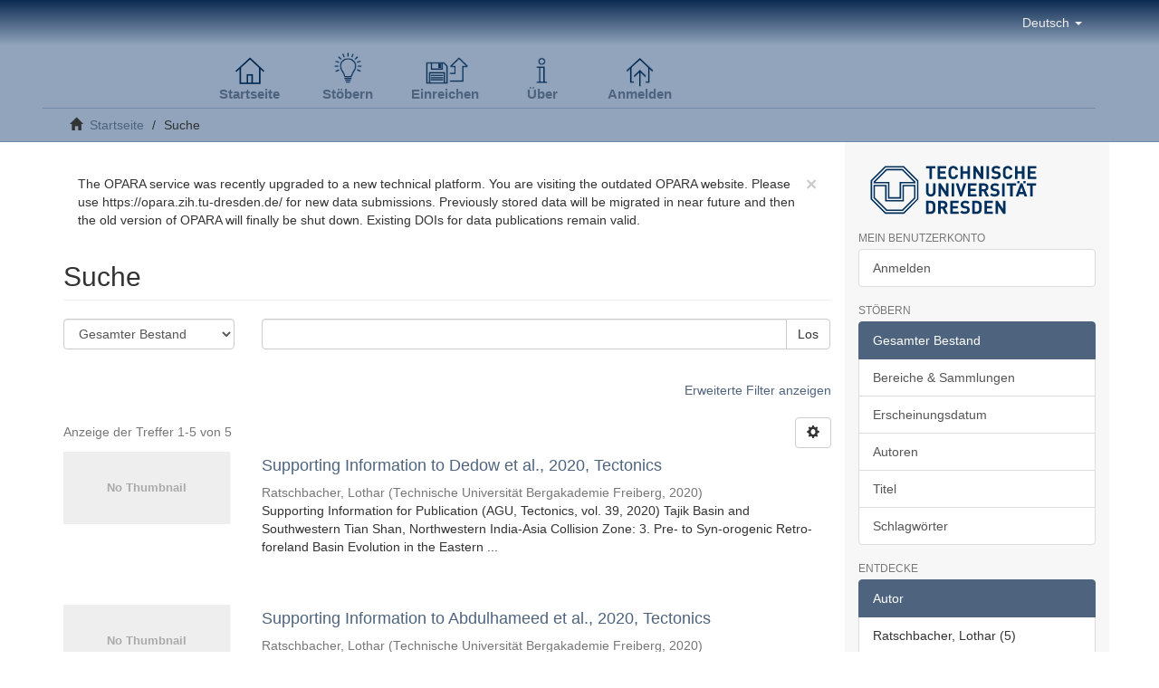

--- FILE ---
content_type: text/html;charset=utf-8
request_url: https://opara.zih.tu-dresden.de/xmlui/discover?filtertype_0=subject&filter_relational_operator_0=equals&filter_0=Geological+Science&filtertype=author&filter_relational_operator=equals&filter=Ratschbacher%2C+Lothar
body_size: 33963
content:
<!DOCTYPE html>
            <!--[if lt IE 7]> <html class="no-js lt-ie9 lt-ie8 lt-ie7" lang="en"> <![endif]-->
            <!--[if IE 7]>    <html class="no-js lt-ie9 lt-ie8" lang="en"> <![endif]-->
            <!--[if IE 8]>    <html class="no-js lt-ie9" lang="en"> <![endif]-->
            <!--[if gt IE 8]><!--> <html class="no-js" lang="en"> <!--<![endif]-->
            <head><META http-equiv="Content-Type" content="text/html; charset=UTF-8">
<meta content="text/html; charset=UTF-8" http-equiv="Content-Type">
<meta content="IE=edge,chrome=1" http-equiv="X-UA-Compatible">
<meta content="width=device-width,initial-scale=1" name="viewport">
<link rel="shortcut icon" href="/xmlui/themes/Mirage2/images/favicon.ico">
<link rel="apple-touch-icon" href="/xmlui/themes/Mirage2/images/apple-touch-icon.png">
<meta name="Generator" content="DSpace 6.0">
<link href="/xmlui/themes/Mirage2/styles/main.css" rel="stylesheet">
<link type="application/opensearchdescription+xml" rel="search" href="https://opara.zih.tu-dresden.de:443/xmlui/description.xml" title="DSpace">
<script>
                //Clear default text of emty text areas on focus
                function tFocus(element)
                {
                if (element.value == ' '){element.value='';}
                }
                //Clear default text of emty text areas on submit
                function tSubmit(form)
                {
                var defaultedElements = document.getElementsByTagName("textarea");
                for (var i=0; i != defaultedElements.length; i++){
                if (defaultedElements[i].value == ' '){
                defaultedElements[i].value='';}}
                }
                //Disable pressing 'enter' key to submit a form (otherwise pressing 'enter' causes a submission to start over)
                function disableEnterKey(e)
                {
                var key;

                if(window.event)
                key = window.event.keyCode;     //Internet Explorer
                else
                key = e.which;     //Firefox and Netscape

                if(key == 13)  //if "Enter" pressed, then disable!
                return false;
                else
                return true;
                }
            </script><!--[if lt IE 9]>
                <script src="/xmlui/themes/Mirage2/vendor/html5shiv/dist/html5shiv.js"> </script>
                <script src="/xmlui/themes/Mirage2/vendor/respond/respond.min.js"> </script>
                <![endif]--><script src="/xmlui/themes/Mirage2/vendor/modernizr/modernizr.js"> </script>
<title>Suche</title>
</head><body>
<header>
<div role="navigation" class="navbar navbar-default navbar-static-top opara-navbar">
<div class="container">
<div class="navbar-header">
<button data-toggle="offcanvas" class="navbar-toggle" type="button"><span class="sr-only">Navigation an/aus</span><span class="icon-bar"></span><span class="icon-bar"></span><span class="icon-bar"></span></button>
<div class="navbar-header pull-right visible-xs hidden-sm hidden-md hidden-lg">
<ul class="nav nav-pills pull-left ">
<li class="dropdown" id="ds-language-selection-xs">
<button data-toggle="dropdown" class="dropdown-toggle navbar-toggle navbar-link" role="button" href="#" id="language-dropdown-toggle-xs"><b aria-hidden="true" class="visible-xs glyphicon glyphicon-globe"></b></button>
<ul data-no-collapse="true" aria-labelledby="language-dropdown-toggle-xs" role="menu" class="dropdown-menu pull-right">
<li role="presentation" class="disabled">
<a href="https://opara.zih.tu-dresden.de:443/xmlui/discover?locale-attribute=de">Deutsch</a>
</li>
<li role="presentation">
<a href="https://opara.zih.tu-dresden.de:443/xmlui/discover?locale-attribute=en">English</a>
</li>
</ul>
</li>
<li>
<form method="get" action="/xmlui/login" style="display: inline">
<button class="navbar-toggle navbar-link"><b aria-hidden="true" class="visible-xs glyphicon glyphicon-user"></b></button>
</form>
</li>
</ul>
</div>
</div>
<div class="navbar-header pull-right hidden-xs">
<ul class="nav navbar-nav pull-left">
<li class="dropdown" id="ds-language-selection">
<a data-toggle="dropdown" class="dropdown-toggle" role="button" href="#" id="language-dropdown-toggle"><span class="hidden-xs">Deutsch&nbsp;<b class="caret"></b></span></a>
<ul data-no-collapse="true" aria-labelledby="language-dropdown-toggle" role="menu" class="dropdown-menu pull-right">
<li role="presentation" class="disabled">
<a href="https://opara.zih.tu-dresden.de:443/xmlui/discover?locale-attribute=de">Deutsch</a>
</li>
<li role="presentation">
<a href="https://opara.zih.tu-dresden.de:443/xmlui/discover?locale-attribute=en">English</a>
</li>
</ul>
</li>
</ul>
<button type="button" class="navbar-toggle visible-sm" data-toggle="offcanvas"><span class="sr-only">Navigation an/aus</span><span class="icon-bar"></span><span class="icon-bar"></span><span class="icon-bar"></span></button>
</div>
</div>
</div>
</header>
<div class="trail-wrapper hidden-print">
<div class="container opara-logo">
<div class="opara-head-nav">
<div class="col-xs-12">
<div class="breadcrumb">
<a href="/xmlui/">
<div class="opara-head-button opara-button-home">Startseite</div>
</a><a href="/xmlui/community-list">
<div class="opara-head-button opara-button-browse">St&ouml;bern</div>
</a><a href="/xmlui/submit">
<div class="opara-head-button opara-button-submit">Einreichen</div>
</a>
<div class="dropdown opara-head-button opara-button-info">
<a data-toggle="dropdown" class="dropdown-toggle" role="button" href="#" id="user-dropdown-toggle">
<div class="hidden-xs opara-head-dropdown">&Uuml;ber</div>
</a>
<ul data-no-collapse="true" aria-labelledby="user-dropdown-toggle" role="menu" class="dropdown-menu opara-dropdown-menu">
<li class="dropdown-menu-item">
<a href="/xmlui/about">Was ist OpARA?</a>
</li>
<li class="dropdown-menu-item">
<a href="/xmlui/ltahints">Hinweise zur Langzeitarchivierung &amp; FAQ</a>
</li>
<li class="dropdown-menu-item">
<a href="/xmlui/manual">Nutzerhandbuch</a>
</li>
<li class="dropdown-menu-item">
<a href="/xmlui/mdschema">Die Formularfelder und Metadaten in der OpARA-Einreichung</a>
</li>
<li class="dropdown-menu-item">
<a href="/xmlui/glossary">Glossar</a>
</li>
</ul>
</div>
<a href="/xmlui/login">
<div class="opara-head-button opara-button-login">Anmelden</div>
</a>
</div>
</div>
</div>
<div class="opara-head-path">
<div class="col-xs-12 opara-nav-path">
<div class="breadcrumb dropdown visible-xs">
<a data-toggle="dropdown" class="dropdown-toggle" role="button" href="#" id="trail-dropdown-toggle">Suche&nbsp;<b class="caret"></b></a>
<ul aria-labelledby="trail-dropdown-toggle" role="menu" class="dropdown-menu">
<li role="presentation">
<a role="menuitem" href="/xmlui/"><i aria-hidden="true" class="glyphicon glyphicon-home"></i>&nbsp;
                        Startseite</a>
</li>
<li role="presentation" class="disabled">
<a href="#" role="menuitem">Suche</a>
</li>
</ul>
</div>
<ul class="breadcrumb hidden-xs">
<li>
<i aria-hidden="true" class="glyphicon glyphicon-home"></i>&nbsp;
            <a href="/xmlui/">Startseite</a>
</li>
<li class="active">Suche</li>
</ul>
</div>
</div>
</div>
</div>
<div class="hidden" id="no-js-warning-wrapper">
<div id="no-js-warning">
<div class="notice failure">JavaScript is disabled for your browser. Some features of this site may not work without it.</div>
</div>
</div>
<div class="container" id="main-container">
<div class="row row-offcanvas row-offcanvas-right">
<div class="horizontal-slider clearfix">
<div class="col-xs-12 col-sm-12 col-md-9 main-content">
<div>
<div class="alert">
<button data-dismiss="alert" class="close" type="button">&times;</button>The OPARA service was recently upgraded to a new technical platform. You are visiting the outdated OPARA website. Please use https://opara.zih.tu-dresden.de/ for new data submissions. Previously stored data will be migrated in near future and then the old version of OPARA will finally be shut down. Existing DOIs for data publications remain valid.</div>
<h2 class="ds-div-head page-header first-page-header">Suche</h2>
<div id="aspect_discovery_SimpleSearch_div_search" class="ds-static-div primary">
<p class="ds-paragraph">
<input id="aspect_discovery_SimpleSearch_field_discovery-json-search-url" class="ds-hidden-field form-control" name="discovery-json-search-url" type="hidden" value="https://opara.zih.tu-dresden.de/xmlui/JSON/discovery/search">
</p>
<p class="ds-paragraph">
<input id="aspect_discovery_SimpleSearch_field_contextpath" class="ds-hidden-field form-control" name="contextpath" type="hidden" value="/xmlui">
</p>
<div id="aspect_discovery_SimpleSearch_div_discovery-search-box" class="ds-static-div discoverySearchBox">
<form id="aspect_discovery_SimpleSearch_div_general-query" class="ds-interactive-div discover-search-box" action="discover" method="get" onsubmit="javascript:tSubmit(this);">
<fieldset id="aspect_discovery_SimpleSearch_list_primary-search" class="ds-form-list">
<div class="ds-form-item row">
<div class="col-sm-3">
<p>
<select id="aspect_discovery_SimpleSearch_field_scope" class="ds-select-field form-control" name="scope"><option value="/" selected>Gesamter Bestand</option><option value="123456789/1917">Hochschule f&uuml;r Technik und Wirtschaft Dresden</option><option value="123456789/1100">Technische Universit&auml;t Bergakademie Freiberg</option><option value="123456789/1">Technische Universit&auml;t Dresden</option><option value="123456789/3861">Universit&auml;t Leipzig</option></select>
</p>
</div>
<div class="col-sm-9">
<p class="input-group">
<input id="aspect_discovery_SimpleSearch_field_query" class="ds-text-field form-control" name="query" type="text" value=""><span class="input-group-btn"><button id="aspect_discovery_SimpleSearch_field_submit" class="ds-button-field btn btn-default search-icon search-icon" name="submit" type="submit">Los</button></span>
</p>
</div>
</div>
<div class="row">
<div id="filters-overview-wrapper-squared" class="col-sm-offset-3 col-sm-9"></div>
</div>
</fieldset>
<p class="ds-paragraph">
<input id="aspect_discovery_SimpleSearch_field_filtertype_0" class="ds-hidden-field form-control" name="filtertype_0" type="hidden" value="author">
</p>
<p class="ds-paragraph">
<input id="aspect_discovery_SimpleSearch_field_filtertype_1" class="ds-hidden-field form-control" name="filtertype_1" type="hidden" value="subject">
</p>
<p class="ds-paragraph">
<input id="aspect_discovery_SimpleSearch_field_filter_relational_operator_1" class="ds-hidden-field form-control" name="filter_relational_operator_1" type="hidden" value="equals">
</p>
<p class="ds-paragraph">
<input id="aspect_discovery_SimpleSearch_field_filter_relational_operator_0" class="ds-hidden-field form-control" name="filter_relational_operator_0" type="hidden" value="equals">
</p>
<p class="ds-paragraph">
<input id="aspect_discovery_SimpleSearch_field_filter_1" class="ds-hidden-field form-control" name="filter_1" type="hidden" value="Geological Science">
</p>
<p class="ds-paragraph">
<input id="aspect_discovery_SimpleSearch_field_filter_0" class="ds-hidden-field form-control" name="filter_0" type="hidden" value="Ratschbacher, Lothar">
</p>
</form>
<form id="aspect_discovery_SimpleSearch_div_search-filters" class="ds-interactive-div discover-filters-box " action="discover" method="get" onsubmit="javascript:tSubmit(this);">
<div class="ds-static-div clearfix">
<p class="ds-paragraph pull-right">
<a href="#" class="show-advanced-filters">Erweiterte Filter anzeigen</a><a href="#" class="hide-advanced-filters hidden">Erweiterte Filter verstecken</a>
</p>
</div>
<h3 class="ds-div-head discovery-filters-wrapper-head hidden">Filter</h3>
<div id="aspect_discovery_SimpleSearch_div_discovery-filters-wrapper" class="ds-static-div  hidden">
<p class="ds-paragraph">Verwenden Sie Filter, um die Suchergebnisse zu verfeinern.</p>
<script type="text/javascript">
                if (!window.DSpace) {
                    window.DSpace = {};
                }
                if (!window.DSpace.discovery) {
                    window.DSpace.discovery = {};
                }
                if (!window.DSpace.discovery.filters) {
                    window.DSpace.discovery.filters = [];
                }
                window.DSpace.discovery.filters.push({
                    type: 'author',
                    relational_operator: 'equals',
                    query: 'Ratschbacher, Lothar',
                });
            </script><script type="text/javascript">
                if (!window.DSpace) {
                    window.DSpace = {};
                }
                if (!window.DSpace.discovery) {
                    window.DSpace.discovery = {};
                }
                if (!window.DSpace.discovery.filters) {
                    window.DSpace.discovery.filters = [];
                }
                window.DSpace.discovery.filters.push({
                    type: 'subject',
                    relational_operator: 'equals',
                    query: 'Geological Science',
                });
            </script><script type="text/javascript">
                if (!window.DSpace) {
                    window.DSpace = {};
                }
                if (!window.DSpace.discovery) {
                    window.DSpace.discovery = {};
                }
                if (!window.DSpace.discovery.filters) {
                    window.DSpace.discovery.filters = [];
                }
            </script><script>
            if (!window.DSpace.i18n) {
                window.DSpace.i18n = {};
            } 
            if (!window.DSpace.i18n.discovery) {
                window.DSpace.i18n.discovery = {};
            }
        
                    if (!window.DSpace.i18n.discovery.filtertype) {
                        window.DSpace.i18n.discovery.filtertype = {};
                    }
                window.DSpace.i18n.discovery.filtertype.title='Titel';window.DSpace.i18n.discovery.filtertype.author='Autor';window.DSpace.i18n.discovery.filtertype.subject='Schlagwort';window.DSpace.i18n.discovery.filtertype.dateIssued='Erscheinungsdatum';
                    if (!window.DSpace.i18n.discovery.filter_relational_operator) {
                        window.DSpace.i18n.discovery.filter_relational_operator = {};
                    }
                window.DSpace.i18n.discovery.filter_relational_operator.contains='Enthält';window.DSpace.i18n.discovery.filter_relational_operator.equals='Entspricht';window.DSpace.i18n.discovery.filter_relational_operator.authority='Kennung';window.DSpace.i18n.discovery.filter_relational_operator.notcontains='enthält nicht';window.DSpace.i18n.discovery.filter_relational_operator.notequals='entspricht nicht';window.DSpace.i18n.discovery.filter_relational_operator.notauthority='Keine Kennung';</script>
<div id="aspect_discovery_SimpleSearch_row_filter-controls" class="ds-form-item apply-filter">
<div>
<div class="">
<p class="btn-group">
<button id="aspect_discovery_SimpleSearch_field_submit_reset_filter" class="ds-button-field btn btn-default discovery-reset-filter-button discovery-reset-filter-button" name="submit_reset_filter" type="submit">Zur&uuml;cksetzen</button><button class="ds-button-field btn btn-default discovery-add-filter-button visible-xs discovery-add-filter-button visible-xs " name="submit_add_filter" type="submit">Neuer Filter</button><button id="aspect_discovery_SimpleSearch_field_submit_apply_filter" class="ds-button-field btn btn-default discovery-apply-filter-button discovery-apply-filter-button" name="submit_apply_filter" type="submit">Anwenden</button>
</p>
</div>
</div>
</div>
</div>
</form>
</div>
<form id="aspect_discovery_SimpleSearch_div_main-form" class="ds-interactive-div " action="/xmlui/discover" method="post" onsubmit="javascript:tSubmit(this);">
<p class="ds-paragraph">
<input id="aspect_discovery_SimpleSearch_field_search-result" class="ds-hidden-field form-control" name="search-result" type="hidden" value="true">
</p>
<p class="ds-paragraph">
<input id="aspect_discovery_SimpleSearch_field_query" class="ds-hidden-field form-control" name="query" type="hidden" value="">
</p>
<p class="ds-paragraph">
<input id="aspect_discovery_SimpleSearch_field_current-scope" class="ds-hidden-field form-control" name="current-scope" type="hidden" value="">
</p>
<p class="ds-paragraph">
<input id="aspect_discovery_SimpleSearch_field_filtertype_0" class="ds-hidden-field form-control" name="filtertype_0" type="hidden" value="author">
</p>
<p class="ds-paragraph">
<input id="aspect_discovery_SimpleSearch_field_filtertype_1" class="ds-hidden-field form-control" name="filtertype_1" type="hidden" value="subject">
</p>
<p class="ds-paragraph">
<input id="aspect_discovery_SimpleSearch_field_filter_relational_operator_1" class="ds-hidden-field form-control" name="filter_relational_operator_1" type="hidden" value="equals">
</p>
<p class="ds-paragraph">
<input id="aspect_discovery_SimpleSearch_field_filter_relational_operator_0" class="ds-hidden-field form-control" name="filter_relational_operator_0" type="hidden" value="equals">
</p>
<p class="ds-paragraph">
<input id="aspect_discovery_SimpleSearch_field_filter_1" class="ds-hidden-field form-control" name="filter_1" type="hidden" value="Geological Science">
</p>
<p class="ds-paragraph">
<input id="aspect_discovery_SimpleSearch_field_filter_0" class="ds-hidden-field form-control" name="filter_0" type="hidden" value="Ratschbacher, Lothar">
</p>
<p class="ds-paragraph">
<input id="aspect_discovery_SimpleSearch_field_rpp" class="ds-hidden-field form-control" name="rpp" type="hidden" value="10">
</p>
<p class="ds-paragraph">
<input id="aspect_discovery_SimpleSearch_field_sort_by" class="ds-hidden-field form-control" name="sort_by" type="hidden" value="score">
</p>
<p class="ds-paragraph">
<input id="aspect_discovery_SimpleSearch_field_order" class="ds-hidden-field form-control" name="order" type="hidden" value="desc">
</p>
</form>
<div class="pagination-masked clearfix top">
<div class="row">
<div class="col-xs-9">
<p class="pagination-info">Anzeige der Treffer 1-5 von 5</p>
</div>
<div class="col-xs-3">
<div class="btn-group discovery-sort-options-menu pull-right controls-gear-wrapper" id="aspect_discovery_SimpleSearch_div_search-controls-gear">
<button data-toggle="dropdown" class="btn btn-default dropdown-toggle"><span aria-hidden="true" class="glyphicon glyphicon-cog"></span></button>
<ul role="menu" class="dropdown-menu">
<li id="aspect_discovery_SimpleSearch_item_sort-head" class=" gear-head first dropdown-header">Sortierm&ouml;glichkeiten:</li>
<li id="aspect_discovery_SimpleSearch_item_relevance" class=" gear-option gear-option-selected">
<a class="" href="sort_by=score&amp;order=desc"><span class="glyphicon glyphicon-ok btn-xs active"></span>Relevanz</a>
</li>
<li id="aspect_discovery_SimpleSearch_item_dc_title_sort" class=" gear-option">
<a class="" href="sort_by=dc.title_sort&amp;order=asc"><span class="glyphicon glyphicon-ok btn-xs invisible"></span>Titel aufsteigend</a>
</li>
<li id="aspect_discovery_SimpleSearch_item_dc_title_sort" class=" gear-option">
<a class="" href="sort_by=dc.title_sort&amp;order=desc"><span class="glyphicon glyphicon-ok btn-xs invisible"></span>Titel absteigend</a>
</li>
<li id="aspect_discovery_SimpleSearch_item_dc_date_issued_dt" class=" gear-option">
<a class="" href="sort_by=dc.date.issued_dt&amp;order=asc"><span class="glyphicon glyphicon-ok btn-xs invisible"></span>Erscheinungsdatum aufsteigend</a>
</li>
<li id="aspect_discovery_SimpleSearch_item_dc_date_issued_dt" class=" gear-option">
<a class="" href="sort_by=dc.date.issued_dt&amp;order=desc"><span class="glyphicon glyphicon-ok btn-xs invisible"></span>Erscheinungsdatum absteigend</a>
</li>
<li class="divider"></li>
<li id="aspect_discovery_SimpleSearch_item_rpp-head" class=" gear-head dropdown-header">Ergebnisse pro Seite:</li>
<li id="aspect_discovery_SimpleSearch_item_rpp-5" class=" gear-option">
<a class="" href="rpp=5"><span class="glyphicon glyphicon-ok btn-xs invisible"></span>5</a>
</li>
<li id="aspect_discovery_SimpleSearch_item_rpp-10" class=" gear-option gear-option-selected">
<a class="" href="rpp=10"><span class="glyphicon glyphicon-ok btn-xs active"></span>10</a>
</li>
<li id="aspect_discovery_SimpleSearch_item_rpp-20" class=" gear-option">
<a class="" href="rpp=20"><span class="glyphicon glyphicon-ok btn-xs invisible"></span>20</a>
</li>
<li id="aspect_discovery_SimpleSearch_item_rpp-40" class=" gear-option">
<a class="" href="rpp=40"><span class="glyphicon glyphicon-ok btn-xs invisible"></span>40</a>
</li>
<li id="aspect_discovery_SimpleSearch_item_rpp-60" class=" gear-option">
<a class="" href="rpp=60"><span class="glyphicon glyphicon-ok btn-xs invisible"></span>60</a>
</li>
<li id="aspect_discovery_SimpleSearch_item_rpp-80" class=" gear-option">
<a class="" href="rpp=80"><span class="glyphicon glyphicon-ok btn-xs invisible"></span>80</a>
</li>
<li id="aspect_discovery_SimpleSearch_item_rpp-100" class=" gear-option">
<a class="" href="rpp=100"><span class="glyphicon glyphicon-ok btn-xs invisible"></span>100</a>
</li>
</ul>
</div>
</div>
</div>
</div>
<div id="aspect_discovery_SimpleSearch_div_search-results" class="ds-static-div primary">
<div class="row ds-artifact-item ">
<div class="col-sm-3 hidden-xs">
<div class="thumbnail artifact-preview">
<a href="/xmlui/handle/123456789/1681" class="image-link"><img alt="Vorschaubild" data-src="holder.js/100%x80/text:No Thumbnail"></a>
</div>
</div>
<div class="col-sm-9 artifact-description">
<a href="/xmlui/handle/123456789/1681">
<h4>Supporting Information to Dedow et al., 2020, Tectonics<span class="Z3988" title="ctx_ver=Z39.88-2004&amp;rft_val_fmt=info%3Aofi%2Ffmt%3Akev%3Amtx%3Adc&amp;rft_id=https%3A%2F%2Fopara.zih.tu-dresden.de%2Fxmlui%2Fhandle%2F123456789%2F1681&amp;rft_id=http%3A%2F%2Fdx.doi.org%2F10.25532%2FOPARA-53&amp;rfr_id=info%3Asid%2Fdspace.org%3Arepository&amp;rft.geolocation=Central+Asia%2C+Tajik-Afghan+Depression+in+Tajikistan+and+Afghanistan&amp;rft.rights=Technische+Universit%C3%A4t+Bergakademie+Freiberg&amp;rft.rights=CC-BY-4.0&amp;rft.subjectArea=Geological+Science&amp;rft.dspaceObject=2020-01-10+10%3A51%3A17">&nbsp;</span>
</h4>
</a>
<div class="artifact-info">
<span class="author h4"><small><span>Ratschbacher, Lothar</span></small></span> <span class="publisher-date h4"><small>(<span class="publisher">Technische Universit&auml;t Bergakademie Freiberg</span>, <span class="date">2020</span>)</small></span>
<div class="abstract">Supporting Information for Publication (AGU, Tectonics, vol. 39, 2020)&#13;
&#13;
Tajik Basin and Southwestern Tian Shan, Northwestern India-Asia Collision Zone: 3. Pre- to Syn-orogenic Retro-foreland Basin Evolution in the Eastern ...</div>
</div>
</div>
</div>
<div class="row ds-artifact-item ">
<div class="col-sm-3 hidden-xs">
<div class="thumbnail artifact-preview">
<a href="/xmlui/handle/123456789/1683" class="image-link"><img alt="Vorschaubild" data-src="holder.js/100%x80/text:No Thumbnail"></a>
</div>
</div>
<div class="col-sm-9 artifact-description">
<a href="/xmlui/handle/123456789/1683">
<h4>Supporting Information to Abdulhameed et al., 2020, Tectonics<span class="Z3988" title="ctx_ver=Z39.88-2004&amp;rft_val_fmt=info%3Aofi%2Ffmt%3Akev%3Amtx%3Adc&amp;rft_id=https%3A%2F%2Fopara.zih.tu-dresden.de%2Fxmlui%2Fhandle%2F123456789%2F1683&amp;rft_id=http%3A%2F%2Fdx.doi.org%2F10.25532%2FOPARA-55&amp;rfr_id=info%3Asid%2Fdspace.org%3Arepository&amp;rft.geolocation=Central+Asia%2C+Tajik-Afghan+Depression+in+Tajikistan+and+Afghanistan&amp;rft.rights=Technische+Universit%C3%A4t+Bergakademie+Freiberg&amp;rft.rights=CC-BY-4.0&amp;rft.subjectArea=Geological+Science&amp;rft.dspaceObject=2020-01-11+16%3A29%3A35">&nbsp;</span>
</h4>
</a>
<div class="artifact-info">
<span class="author h4"><small><span>Ratschbacher, Lothar</span></small></span> <span class="publisher-date h4"><small>(<span class="publisher">Technische Universit&auml;t Bergakademie Freiberg</span>, <span class="date">2020</span>)</small></span>
<div class="abstract">Supporting Information for Publication&#13;
&#13;
Tajik Basin and Southwestern Tian Shan, Northwestern India-Asia Collision Zone: 2. Timing of Basin Inversion, Tian Shan Mountain Building, and Relation to Pamir-Plateau Advance and ...</div>
</div>
</div>
</div>
<div class="row ds-artifact-item ">
<div class="col-sm-3 hidden-xs">
<div class="thumbnail artifact-preview">
<a href="/xmlui/handle/123456789/1682" class="image-link"><img alt="Vorschaubild" data-src="holder.js/100%x80/text:No Thumbnail"></a>
</div>
</div>
<div class="col-sm-9 artifact-description">
<a href="/xmlui/handle/123456789/1682">
<h4>Supporting Information to Gagala et al., 2020, Tectonics<span class="Z3988" title="ctx_ver=Z39.88-2004&amp;rft_val_fmt=info%3Aofi%2Ffmt%3Akev%3Amtx%3Adc&amp;rft_id=https%3A%2F%2Fopara.zih.tu-dresden.de%2Fxmlui%2Fhandle%2F123456789%2F1682&amp;rft_id=http%3A%2F%2Fdx.doi.org%2F10.25532%2FOPARA-54&amp;rfr_id=info%3Asid%2Fdspace.org%3Arepository&amp;rft.geolocation=Central+Asia%2C+Tajik-Afghan+Depression+in+Tajikistan+and+Afghanistan&amp;rft.rights=Technische+Universit%C3%A4t+Bergakademie+Freiberg&amp;rft.rights=CC-BY-4.0&amp;rft.subjectArea=Geological+Science&amp;rft.dspaceObject=2020-01-10+09%3A27%3A47">&nbsp;</span>
</h4>
</a>
<div class="artifact-info">
<span class="author h4"><small><span>Ratschbacher, Lothar</span></small></span> <span class="publisher-date h4"><small>(<span class="publisher">Technische Universit&auml;t Bergakademie Freiberg</span>, <span class="date">2020</span>)</small></span>
<div class="abstract">This file provides Supporting Information S1 and the descriptions of the Supporting Information Figures of the publication: &#13;
Gagala et al., Tajik Basin and Southwestern Tian Shan, Northwestern India-Asia Collision Zone: ...</div>
</div>
</div>
</div>
<div class="row ds-artifact-item ">
<div class="col-sm-3 hidden-xs">
<div class="thumbnail artifact-preview">
<a href="/xmlui/handle/123456789/1912" class="image-link"><img alt="Vorschaubild" data-src="holder.js/100%x80/text:No Thumbnail"></a>
</div>
</div>
<div class="col-sm-9 artifact-description">
<a href="/xmlui/handle/123456789/1912">
<h4>Digital Supplement Michael Hohf, Dissertation (Tourmaline chemistry &amp; Geochronology R&iacute;o Blanco-Los Bronces, Chile)<span class="Z3988" title="ctx_ver=Z39.88-2004&amp;rft_val_fmt=info%3Aofi%2Ffmt%3Akev%3Amtx%3Adc&amp;rft_id=https%3A%2F%2Fopara.zih.tu-dresden.de%2Fxmlui%2Fhandle%2F123456789%2F1912&amp;rft_id=http%3A%2F%2Fdx.doi.org%2F10.25532%2FOPARA-116&amp;rfr_id=info%3Asid%2Fdspace.org%3Arepository&amp;rft.geolocation=CHILE&amp;rft.rights=Technische+Universit%C3%A4t+Bergakademie+Freiberg&amp;rft.rights=CC-BY-4.0&amp;rft.subjectArea=Geological+Science&amp;rft.dspaceObject=2021-05-27+10%3A12%3A25">&nbsp;</span>
</h4>
</a>
<div class="artifact-info">
<span class="author h4"><small><span>Ratschbacher, Lothar</span></small></span> <span class="publisher-date h4"><small>(<span class="publisher">Technische Universit&auml;t Bergakademie Freiberg</span>, <span class="date">2021</span>)</small></span>
<div class="abstract">13 datafiles, Supplement zur Dissertation Michael Hohf (Rohdaten der U-Pb und Ar/Ar Geochronologie; Mineralchemie der Tourmalinanalysen, Bor- und Schwefel-Isotopen-Daten; Karten)</div>
</div>
</div>
</div>
<div class="row ds-artifact-item ">
<div class="col-sm-3 hidden-xs">
<div class="thumbnail artifact-preview">
<a href="/xmlui/handle/123456789/2032" class="image-link"><img alt="Vorschaubild" data-src="holder.js/100%x80/text:No Thumbnail"></a>
</div>
</div>
<div class="col-sm-9 artifact-description">
<a href="/xmlui/handle/123456789/2032">
<h4>Supplemental material to "Multi-band Raman analysis of radiation damage in zircon for thermochronology: Partial annealing and mixed signals"<span class="Z3988" title="ctx_ver=Z39.88-2004&amp;rft_val_fmt=info%3Aofi%2Ffmt%3Akev%3Amtx%3Adc&amp;rft_id=https%3A%2F%2Fopara.zih.tu-dresden.de%2Fxmlui%2Fhandle%2F123456789%2F2032&amp;rft_id=http%3A%2F%2Fdx.doi.org%2F10.25532%2FOPARA-155&amp;rfr_id=info%3Asid%2Fdspace.org%3Arepository&amp;rft.dataSource=PhysicalObject%3A+Minerals&amp;rft.rights=Technische+Universit%C3%A4t+Bergakademie+Freiberg&amp;rft.rights=CC-BY-4.0&amp;rft.subjectArea=Thermochronology&amp;rft.subjectArea=Geological+Science&amp;rft.dspaceObject=2021-12-17+15%3A04%3A33">&nbsp;</span>
</h4>
</a>
<div class="artifact-info">
<span class="author h4"><small><span>H&auml;rtel, Birk</span>; <span>Ratschbacher, Lothar</span>; <span>Jonckheere, Raymond</span></small></span> <span class="publisher-date h4"><small>(<span class="publisher">Technische Universit&auml;t Bergakademie Freiberg</span>, <span class="date">2021</span>)</small></span>
<div class="abstract">This supporting information contains the sample informations on the Myanmar data used in the main text, and the backgrounds of the modeling approach used for the inset in Figure 5.</div>
</div>
</div>
</div>
</div>
<div class="pagination-masked clearfix bottom"></div>
</div>
</div>
<div class="visible-xs visible-sm">
<footer>
<div class="row">
<hr>
<div class="col-xs-7 col-sm-8">
<div class="hidden-print">
<a href="/xmlui/imprint">Impressum</a> | <a href="/xmlui/terms">Nutzungsbedingungen</a> | <a href="/xmlui/contact">Kontakt</a> | <a href="/xmlui/feedback">Feedback abschicken</a>
</div>
</div>
</div>
<a class="hidden" href="/xmlui/htmlmap">&nbsp;</a>
<p>&nbsp;</p>
</footer>
</div>
</div>
<div role="navigation" id="sidebar" class="col-xs-6 col-sm-3 sidebar-offcanvas">
<div class="opara-logo-nav"></div>
<div class="word-break hidden-print" id="ds-options">
<h2 class="ds-option-set-head  h6">Mein Benutzerkonto</h2>
<div id="aspect_viewArtifacts_Navigation_list_account" class="list-group">
<a href="/xmlui/login" class="list-group-item ds-option">Anmelden</a>
</div>
<div id="aspect_viewArtifacts_Navigation_list_context" class="list-group"></div>
<div id="aspect_viewArtifacts_Navigation_list_administrative" class="list-group"></div>
<h2 class="ds-option-set-head  h6">St&ouml;bern</h2>
<div id="aspect_viewArtifacts_Navigation_list_browse" class="list-group">
<a class="list-group-item active"><span class="h5 list-group-item-heading  h5">Gesamter Bestand</span></a><a href="/xmlui/community-list" class="list-group-item ds-option">Bereiche &amp; Sammlungen</a><a href="/xmlui/browse?type=dateissued" class="list-group-item ds-option">Erscheinungsdatum</a><a href="/xmlui/browse?type=author" class="list-group-item ds-option">Autoren</a><a href="/xmlui/browse?type=title" class="list-group-item ds-option">Titel</a><a href="/xmlui/browse?type=subject" class="list-group-item ds-option">Schlagw&ouml;rter</a>
</div>
<h2 class="ds-option-set-head  h6">Entdecke</h2>
<div id="aspect_discovery_Navigation_list_discovery" class="list-group">
<a class="list-group-item active"><span class="h5 list-group-item-heading  h5">Autor</span></a>
<div id="aspect_discovery_SidebarFacetsTransformer_item_0_4626919590538895" class="list-group-item ds-option selected">Ratschbacher, Lothar (5)</div>
<a href="/xmlui/discover?filtertype_0=author&amp;filtertype_1=subject&amp;filter_relational_operator_1=equals&amp;filter_relational_operator_0=equals&amp;filter_1=Geological+Science&amp;filter_0=Ratschbacher%2C+Lothar&amp;filtertype=author&amp;filter_relational_operator=equals&amp;filter=H%C3%A4rtel%2C+Birk" class="list-group-item ds-option">H&auml;rtel, Birk (1)</a><a href="/xmlui/discover?filtertype_0=author&amp;filtertype_1=subject&amp;filter_relational_operator_1=equals&amp;filter_relational_operator_0=equals&amp;filter_1=Geological+Science&amp;filter_0=Ratschbacher%2C+Lothar&amp;filtertype=author&amp;filter_relational_operator=equals&amp;filter=Jonckheere%2C+Raymond" class="list-group-item ds-option">Jonckheere, Raymond (1)</a><a class="list-group-item active"><span class="h5 list-group-item-heading  h5">Schlagwort</span></a>
<div id="aspect_discovery_SidebarFacetsTransformer_item_0_31956774447208425" class="list-group-item ds-option selected">Geological Science (5)</div>
<a href="/xmlui/search-filter?filtertype_0=author&amp;filtertype_1=subject&amp;filter_relational_operator_1=equals&amp;filter_relational_operator_0=equals&amp;filter_1=Geological+Science&amp;filter_0=Ratschbacher%2C+Lothar&amp;field=subject&amp;order=COUNT" class="list-group-item ds-option">... mehr</a><a class="list-group-item active"><span class="h5 list-group-item-heading  h5">Erscheinungsdatum</span></a><a href="/xmlui/discover?filtertype_0=author&amp;filtertype_1=subject&amp;filter_relational_operator_1=equals&amp;filter_relational_operator_0=equals&amp;filter_1=Geological+Science&amp;filter_0=Ratschbacher%2C+Lothar&amp;filtertype=dateIssued&amp;filter_relational_operator=equals&amp;filter=2020" class="list-group-item ds-option">2020 (3)</a><a href="/xmlui/discover?filtertype_0=author&amp;filtertype_1=subject&amp;filter_relational_operator_1=equals&amp;filter_relational_operator_0=equals&amp;filter_1=Geological+Science&amp;filter_0=Ratschbacher%2C+Lothar&amp;filtertype=dateIssued&amp;filter_relational_operator=equals&amp;filter=2021" class="list-group-item ds-option">2021 (2)</a>
</div>
</div>
</div>
</div>
</div>
<div class="hidden-xs hidden-sm">
<footer>
<div class="row">
<hr>
<div class="col-xs-7 col-sm-8">
<div class="hidden-print">
<a href="/xmlui/imprint">Impressum</a> | <a href="/xmlui/terms">Nutzungsbedingungen</a> | <a href="/xmlui/contact">Kontakt</a> | <a href="/xmlui/feedback">Feedback abschicken</a>
</div>
</div>
</div>
<a class="hidden" href="/xmlui/htmlmap">&nbsp;</a>
<p>&nbsp;</p>
</footer>
</div>
</div>
<script>if(!window.DSpace){window.DSpace={};}window.DSpace.context_path='/xmlui';window.DSpace.theme_path='/xmlui/themes/Mirage2/';</script><script src="/xmlui/themes/Mirage2/scripts/theme.js"> </script><script src="/xmlui/static/js/discovery/discovery-results.js"> </script>
</body></html>
